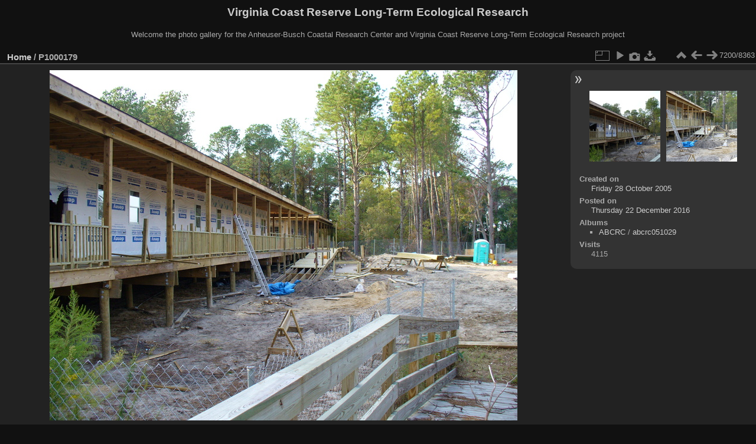

--- FILE ---
content_type: text/html; charset=utf-8
request_url: https://www.vcrlter.virginia.edu/photogallery/picture.php?/211
body_size: 3143
content:
<!DOCTYPE html>
<html lang="en" dir="ltr">
<head>
<meta charset="utf-8">
<meta name="generator" content="Piwigo (aka PWG), see piwigo.org">

 
<meta name="description" content="P1000179 - P1000179.jpg">

<title>P1000179 | Virginia Coast Reserve Long-Term Ecological Research</title>
<link rel="shortcut icon" type="image/x-icon" href="themes/default/icon/favicon.ico">

<link rel="start" title="Home" href="/photogallery/" >
<link rel="search" title="Search" href="search.php" >

<link rel="first" title="First" href="picture.php?/8424/categories" ><link rel="prev" title="Previous" href="picture.php?/210/categories" ><link rel="next" title="Next" href="picture.php?/212/categories" ><link rel="last" title="Last" href="picture.php?/1366/categories" ><link rel="up" title="Thumbnails" href="index.php?/categories/flat/start-7185" >
<link rel="canonical" href="picture.php?/211">

 
	<!--[if lt IE 7]>
		<link rel="stylesheet" type="text/css" href="themes/default/fix-ie5-ie6.css">
	<![endif]-->
	<!--[if IE 7]>
		<link rel="stylesheet" type="text/css" href="themes/default/fix-ie7.css">
	<![endif]-->
	

	<!--[if lt IE 8]>
		<link rel="stylesheet" type="text/css" href="themes/elegant/fix-ie7.css">
	<![endif]-->


<!-- BEGIN get_combined -->
<link rel="stylesheet" type="text/css" href="_data/combined/orh3gl.css">


<!-- END get_combined -->

<!--[if lt IE 7]>
<script type="text/javascript" src="themes/default/js/pngfix.js"></script>
<![endif]-->

</head>

<body id="thePicturePage" class="section-categories image-211 "  data-infos='{"section":"categories","image_id":"211"}'>

<div id="the_page">


<div id="theHeader"><h1>Virginia Coast Reserve Long-Term Ecological Research</h1>

<p>Welcome the photo gallery for the Anheuser-Busch Coastal Research Center and Virginia Coast Reserve Long-Term Ecological Research project</p></div>


<div id="content">



<div id="imageHeaderBar">
	<div class="browsePath">
		<a href="/photogallery/">Home</a><span class="browsePathSeparator"> / </span><h2>P1000179</h2>
	</div>
</div>

<div id="imageToolBar">
<div class="imageNumber">7200/8363</div>
<div class="navigationButtons">
<a href="index.php?/categories/flat/start-7185" title="Thumbnails" class="pwg-state-default pwg-button"><span class="pwg-icon pwg-icon-arrow-n"></span><span class="pwg-button-text">Thumbnails</span></a><a href="picture.php?/210/categories" title="Previous : P1000178" class="pwg-state-default pwg-button"><span class="pwg-icon pwg-icon-arrow-w"></span><span class="pwg-button-text">Previous</span></a><a href="picture.php?/212/categories" title="Next : P1000180" class="pwg-state-default pwg-button pwg-button-icon-right"><span class="pwg-icon pwg-icon-arrow-e"></span><span class="pwg-button-text">Next</span></a></div>

<div class="actionButtons">
<a id="derivativeSwitchLink" title="Photo sizes" class="pwg-state-default pwg-button" rel="nofollow"><span class="pwg-icon pwg-icon-sizes"></span><span class="pwg-button-text">Photo sizes</span></a><div id="derivativeSwitchBox" class="switchBox"><div class="switchBoxTitle">Photo sizes</div><span class="switchCheck" id="derivativeChecked2small" style="visibility:hidden">&#x2714; </span><a href="javascript:changeImgSrc('_data/i/galleries/ABCRC/abcrc051029/P1000179-2s.jpg','2small','2small')">XXS - tiny<span class="derivativeSizeDetails"> (240 x 180)</span></a><br><span class="switchCheck" id="derivativeCheckedxsmall" style="visibility:hidden">&#x2714; </span><a href="javascript:changeImgSrc('_data/i/galleries/ABCRC/abcrc051029/P1000179-xs.jpg','xsmall','xsmall')">XS - extra small<span class="derivativeSizeDetails"> (432 x 324)</span></a><br><span class="switchCheck" id="derivativeCheckedsmall" style="visibility:hidden">&#x2714; </span><a href="javascript:changeImgSrc('_data/i/galleries/ABCRC/abcrc051029/P1000179-sm.jpg','small','small')">S - small<span class="derivativeSizeDetails"> (576 x 432)</span></a><br><span class="switchCheck" id="derivativeCheckedmedium">&#x2714; </span><a href="javascript:changeImgSrc('_data/i/galleries/ABCRC/abcrc051029/P1000179-me.jpg','medium','medium')">M - medium<span class="derivativeSizeDetails"> (792 x 594)</span></a><br><span class="switchCheck" id="derivativeCheckedlarge" style="visibility:hidden">&#x2714; </span><a href="javascript:changeImgSrc('_data/i/galleries/ABCRC/abcrc051029/P1000179-la.jpg','large','large')">L - large<span class="derivativeSizeDetails"> (1008 x 756)</span></a><br><span class="switchCheck" id="derivativeCheckedxlarge" style="visibility:hidden">&#x2714; </span><a href="javascript:changeImgSrc('i.php?/galleries/ABCRC/abcrc051029/P1000179-xl.jpg','xlarge','xlarge')">XL - extra large<span class="derivativeSizeDetails"> (1224 x 918)</span></a><br><span class="switchCheck" id="derivativeCheckedxxlarge" style="visibility:hidden">&#x2714; </span><a href="javascript:changeImgSrc('i.php?/galleries/ABCRC/abcrc051029/P1000179-xx.jpg','xxlarge','xxlarge')">XXL - huge<span class="derivativeSizeDetails"> (1656 x 1242)</span></a><br><a href="javascript:phpWGOpenWindow('./galleries/ABCRC/abcrc051029/P1000179.jpg','xxx','scrollbars=yes,toolbar=no,status=no,resizable=yes')" rel="nofollow">Original</a></div>
<a href="picture.php?/211/categories&amp;slideshow=" title="slideshow" class="pwg-state-default pwg-button" rel="nofollow"><span class="pwg-icon pwg-icon-slideshow"></span><span class="pwg-button-text">slideshow</span></a><a href="picture.php?/211/categories&amp;metadata" title="Show file metadata" class="pwg-state-default pwg-button" rel="nofollow"><span class="pwg-icon pwg-icon-camera-info"></span><span class="pwg-button-text">Show file metadata</span></a><a id="downloadSwitchLink" href="action.php?id=211&amp;part=e&amp;download" title="Download this file" class="pwg-state-default pwg-button" rel="nofollow"><span class="pwg-icon pwg-icon-save"></span><span class="pwg-button-text">download</span></a> </div>
</div>
<div id="theImageAndInfos">
<div id="theImage">

    <img class="file-ext-jpg path-ext-jpg" src="_data/i/galleries/ABCRC/abcrc051029/P1000179-me.jpg"width="792" height="594" alt="P1000179.jpg" id="theMainImage" usemap="#mapmedium" title="P1000179 - P1000179.jpg">


<map name="map2small"><area shape=rect coords="0,0,60,180" href="picture.php?/210/categories" title="Previous : P1000178" alt="P1000178"><area shape=rect coords="60,0,179,45" href="index.php?/categories/flat/start-7185" title="Thumbnails" alt="Thumbnails"><area shape=rect coords="180,0,240,180" href="picture.php?/212/categories" title="Next : P1000180" alt="P1000180"></map><map name="mapxsmall"><area shape=rect coords="0,0,108,324" href="picture.php?/210/categories" title="Previous : P1000178" alt="P1000178"><area shape=rect coords="108,0,322,81" href="index.php?/categories/flat/start-7185" title="Thumbnails" alt="Thumbnails"><area shape=rect coords="324,0,432,324" href="picture.php?/212/categories" title="Next : P1000180" alt="P1000180"></map><map name="mapsmall"><area shape=rect coords="0,0,144,432" href="picture.php?/210/categories" title="Previous : P1000178" alt="P1000178"><area shape=rect coords="144,0,429,108" href="index.php?/categories/flat/start-7185" title="Thumbnails" alt="Thumbnails"><area shape=rect coords="433,0,576,432" href="picture.php?/212/categories" title="Next : P1000180" alt="P1000180"></map><map name="mapmedium"><area shape=rect coords="0,0,198,594" href="picture.php?/210/categories" title="Previous : P1000178" alt="P1000178"><area shape=rect coords="198,0,591,148" href="index.php?/categories/flat/start-7185" title="Thumbnails" alt="Thumbnails"><area shape=rect coords="595,0,792,594" href="picture.php?/212/categories" title="Next : P1000180" alt="P1000180"></map><map name="maplarge"><area shape=rect coords="0,0,252,756" href="picture.php?/210/categories" title="Previous : P1000178" alt="P1000178"><area shape=rect coords="252,0,752,189" href="index.php?/categories/flat/start-7185" title="Thumbnails" alt="Thumbnails"><area shape=rect coords="757,0,1008,756" href="picture.php?/212/categories" title="Next : P1000180" alt="P1000180"></map><map name="mapxlarge"><area shape=rect coords="0,0,306,918" href="picture.php?/210/categories" title="Previous : P1000178" alt="P1000178"><area shape=rect coords="306,0,913,229" href="index.php?/categories/flat/start-7185" title="Thumbnails" alt="Thumbnails"><area shape=rect coords="920,0,1224,918" href="picture.php?/212/categories" title="Next : P1000180" alt="P1000180"></map><map name="mapxxlarge"><area shape=rect coords="0,0,414,1242" href="picture.php?/210/categories" title="Previous : P1000178" alt="P1000178"><area shape=rect coords="414,0,1235,310" href="index.php?/categories/flat/start-7185" title="Thumbnails" alt="Thumbnails"><area shape=rect coords="1245,0,1656,1242" href="picture.php?/212/categories" title="Next : P1000180" alt="P1000180"></map>


</div><div id="infoSwitcher"></div><div id="imageInfos">
	<div class="navThumbs">
			<a class="navThumb" id="linkPrev" href="picture.php?/210/categories" title="Previous : P1000178" rel="prev">
				<span class="thumbHover prevThumbHover"></span>
        <img class="" src="_data/i/galleries/ABCRC/abcrc051029/P1000178-sq.jpg" alt="P1000178">
			</a>
			<a class="navThumb" id="linkNext" href="picture.php?/212/categories" title="Next : P1000180" rel="next">
				<span class="thumbHover nextThumbHover"></span>
				<img class="" src="_data/i/galleries/ABCRC/abcrc051029/P1000180-sq.jpg" alt="P1000180">
			</a>
	</div>

<dl id="standard" class="imageInfoTable">
<div id="datecreate" class="imageInfo"><dt>Created on</dt><dd><a href="index.php?/created-monthly-list-2005-10-28" rel="nofollow">Friday 28 October 2005</a></dd></div><div id="datepost" class="imageInfo"><dt>Posted on</dt><dd><a href="index.php?/posted-monthly-list-2016-12-22" rel="nofollow">Thursday 22 December 2016</a></dd></div><div id="Categories" class="imageInfo"><dt>Albums</dt><dd><ul><li><a href="index.php?/category/52">ABCRC</a> / <a href="index.php?/category/72">abcrc051029</a></li></ul></dd></div><div id="Visits" class="imageInfo"><dt>Visits</dt><dd>4115</dd></div>

</dl>

</div>
</div>

<div id="comments" class="noCommentContent"><div id="commentsSwitcher"></div>
	<h3>0 comments</h3>

	<div id="pictureComments">
		<div id="pictureCommentList">
			<ul class="commentsList">
</ul>

		</div>
		<div style="clear:both"></div>
	</div>

</div>

</div>
<div id="copyright">

  Powered by	<a href="https://piwigo.org" class="Piwigo">Piwigo</a>
  
</div>
</div>
<!-- BEGIN get_combined -->
<script type="text/javascript" src="_data/combined/1cuc4iw.js"></script>
<script type="text/javascript">//<![CDATA[

var p_main_menu = "on", p_pict_descr = "on", p_pict_comment = "off";
document.onkeydown = function(e){e=e||window.event;if (e.altKey) return true;var target=e.target||e.srcElement;if (target && target.type) return true;	var keyCode=e.keyCode||e.which, docElem=document.documentElement, url;switch(keyCode){case 63235: case 39: if (e.ctrlKey || docElem.scrollLeft==docElem.scrollWidth-docElem.clientWidth)url="picture.php?/212/categories"; break;case 63234: case 37: if (e.ctrlKey || docElem.scrollLeft==0)url="picture.php?/210/categories"; break;case 36: if (e.ctrlKey)url="picture.php?/8424/categories"; break;case 35: if (e.ctrlKey)url="picture.php?/1366/categories"; break;case 38: if (e.ctrlKey)url="index.php?/categories/flat/start-7185"; break;}if (url) {window.location=url.replace("&amp;","&"); return false;}return true;}
function changeImgSrc(url,typeSave,typeMap)
{
	var theImg = document.getElementById("theMainImage");
	if (theImg)
	{
		theImg.removeAttribute("width");theImg.removeAttribute("height");
		theImg.src = url;
		theImg.useMap = "#map"+typeMap;
	}
	jQuery('#derivativeSwitchBox .switchCheck').css('visibility','hidden');
	jQuery('#derivativeChecked'+typeMap).css('visibility','visible');
	document.cookie = 'picture_deriv='+typeSave+';path=/photogallery/';
}
(window.SwitchBox=window.SwitchBox||[]).push("#derivativeSwitchLink", "#derivativeSwitchBox");
//]]></script>
<script type="text/javascript">
(function() {
var s,after = document.getElementsByTagName('script')[document.getElementsByTagName('script').length-1];
s=document.createElement('script'); s.type='text/javascript'; s.async=true; s.src='_data/combined/1j2f3fn.js';
after = after.parentNode.insertBefore(s, after);
})();
</script>
<!-- END get_combined -->

</body>
</html>